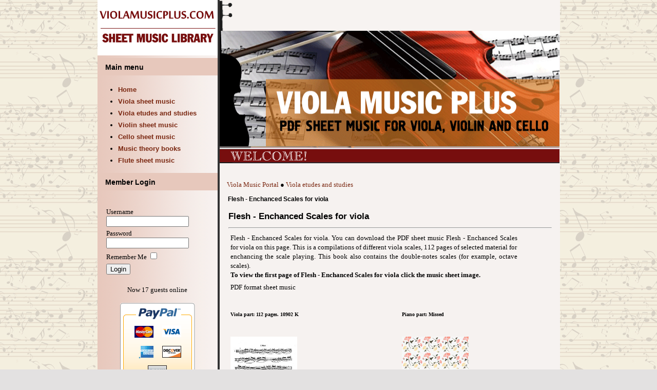

--- FILE ---
content_type: text/html; charset=utf-8
request_url: https://violamusicplus.com/etudes/flaesh-gammy-povyshennoi-trudnosti.html
body_size: 2997
content:

<!DOCTYPE html PUBLIC "-//W3C//DTD XHTML 1.0 Transitional//EN" "http://www.w3.org/TR/xhtml1/DTD/xhtml1-transitional.dtd">
<html xmlns="http://www.w3.org/1999/xhtml" xml:lang="en-us" lang="en-us" >
<head>
<!-- Google tag (gtag.js) -->
<script async src="https://www.googletagmanager.com/gtag/js?id=G-RTBSW3QY1L"></script>
<script>
  window.dataLayer = window.dataLayer || [];
  function gtag(){dataLayer.push(arguments);}
  gtag('js', new Date());

  gtag('config', 'G-RTBSW3QY1L');
</script>
  <base href="https://violamusicplus.com/etudes/flaesh-gammy-povyshennoi-trudnosti.html" />
  <meta http-equiv="content-type" content="text/html; charset=utf-8" />
  <meta name="robots" content="index, follow" />
  <meta name="keywords" content="Flesh, Viola, Scales, excerpts, sheet music, download" />
  <meta name="description" content="Flesh - Enchanced Scales for viola. You can download the PDF sheet music Flesh - Scales for viola повышенной excerpts on this page. This is a compilations of different viola scales, 112 pages of selected material for enchancing the scale playing. " />
  
  <title>Flesh - Enchanced Scales for viola | Viola etudes and studies</title>
  <link href="/templates/frontdoor/favicon.ico" rel="shortcut icon" type="image/x-icon" />
  <link rel="stylesheet" href="https://violamusicplus.com/components/com_rsform/front.css" type="text/css" media="screen"  />
  <link rel="stylesheet" href="https://violamusicplus.com/components/com_rsform/calendar/calendar.css" type="text/css" media="screen"  />
  <link rel="stylesheet" href="/plugins/system/rokbox/themes/light/rokbox-style.css" type="text/css" />
  <script type="text/javascript" src="https://violamusicplus.com/components/com_rsform/controller/functions.js"></script>
  <script type="text/javascript" src="/media/system/js/mootools.js"></script>
  <script type="text/javascript" src="/media/system/js/caption.js"></script>
  <script type="text/javascript" src="/plugins/system/rokbox/rokbox.js"></script>
  <script type="text/javascript" src="/plugins/system/rokbox/themes/light/rokbox-config.js"></script>
  <script type="text/javascript">
var rokboxPath = '/plugins/system/rokbox/';
  </script>


<link rel="stylesheet" href="/templates/system/css/system.css" type="text/css" />
<link rel="stylesheet" href="/templates/system/css/general.css" type="text/css" />
<link rel="stylesheet" href="/templates/frontdoor/css/template.css" type="text/css" />


<link rel="shortcut icon" href="/favicon.ico" type="image/x-icon" />
<link rel="icon" href="/favicon.ico" type="image/x-icon" />
<meta name="google-site-verification" content="voZ3sGKzKK-ShpW7iPxev4IRm_i9YlOUrmVLESJA9fE" />

<!--[if lte IE 7]>
<link href="/templates/frontdoor/css/ieonly.css" rel="stylesheet" type="text/css" />
<![endif]-->
</head>
<body id="page_bg" class="color_blue bg_blue width_fmax">
<a name="up" id="up"></a>




<table width="900" border="0" align="center" cellpadding="0" cellspacing="0">
  <tr>
    <td><table width="100%" border="0" cellspacing="0" cellpadding="0">
      <tr>
        <td valign="top" class="bg_side01"><table width="100%" border="0" cellspacing="0" cellpadding="0">
          <tr>
            <td><a href="/" title="Viola music plus - PDF sheet music library"><img src="/templates/frontdoor/images/logo.gif" width="238" height="108"  alt=""/></a></td>
          </tr>
           <tr>
            <td>
						<div id="leftcolumn">
															<div class="module_menu">
			<div>
				<div>
					<div>
													<h3>Main menu</h3>
											<ul class="menu"><li class="item77"><a href="https://violamusicplus.com/"><span>Home</span></a></li><li class="item56"><a href="/viola.html"><span>Viola sheet music</span></a></li><li id="current" class="active item76"><a href="/etudes.html"><span>Viola etudes and studies</span></a></li><li class="item115"><a href="/violin.html"><span>Violin sheet music</span></a></li><li class="item126"><a href="/cello.html"><span>Cello sheet music</span></a></li><li class="item159"><a href="/books-pdf/"><span>Music theory books</span></a></li><li class="item161"><a href="/flute/"><span>Flute sheet music</span></a></li></ul>					</div>
				</div>
			</div>
		</div>
			<div class="module">
			<div>
				<div>
					<div>
													<h3>Member Login</h3>
											﻿<form action="/etudes.html" method="post" name="login" id="form-login" >
		<fieldset class="input">
	<p id="form-login-username">
		<label for="modlgn_username">Username</label><br />
		<input id="modlgn_username" type="text" name="username" class="inputbox" alt="username" size="18" />
	</p>
	<p id="form-login-password">
		<label for="modlgn_passwd">Password</label><br />
		<input id="modlgn_passwd" type="password" name="passwd" class="inputbox" size="18" alt="password" />
	</p>
		<p id="form-login-remember">
		<label for="modlgn_remember">Remember Me</label>
		<input id="modlgn_remember" type="checkbox" name="remember" class="inputbox" value="yes" alt="Remember Me" />
	</p>
			<input type="submit" name="Submit" class="button" value="Login" />
	</fieldset>
	<ul>
			</ul>
	
	<input type="hidden" name="option" value="com_user" />
	<input type="hidden" name="task" value="login" />
	<input type="hidden" name="return" value="L2V0dWRlcy9mbGFlc2gtZ2FtbXktcG92eXNoZW5ub2ktdHJ1ZG5vc3RpLmh0bWw=" />
	<input type="hidden" name="d3a51e18d173212bd5cd74804b444525" value="1" /></form>
					</div>
				</div>
			</div>
		</div>
			<div class="module">
			<div>
				<div>
					<div>
											Now&nbsp;17 guests&nbsp;online<BR/><BR/><center><img src="/images/vmc.gif" title="We accept" alt="We accept"></center><BR/><BR/><center><a href="/contacts-page.html"><img src="/images/help.png"></a></center>

<br>
<noindex><center>


Join Us in Telegram:<br>
 <a href="https://t.me/violamusnews">@violamusnews</a></center></noindex><BR>
<script type="text/javascript">(function() {var script=document.createElement("script");script.type="text/javascript";script.async =true;script.src="//telegram.im/widget-button/index.php?id=@violamusnews";document.getElementsByTagName("head")[0].appendChild(script);})();</script>
<center><a href="https://t.me/violamusnews" target="_blank" class="telegramim_button telegramim_shadow" style="font-size:26px;width:48px;background:#27A5E7;box-shadow:1px 1px 5px #27A5E7;color:#FFFFFF;border-radius:50px;" title=""><i></i></a>
</center>
		
<br>


					</div>
				</div>
			</div>
		</div>
			<div class="module_menu">
			<div>
				<div>
					<div>
													<h3>Service</h3>
											<ul class="menu"><li class="item72"><a href="/contacts-page.html"><span>Contact us</span></a></li><li class="item158"><a href="/informaciya/about.html"><span>About us</span></a></li><li class="item160"><a href="/informaciya/what-viola-is.html"><span>What viola is?</span></a></li><li class="item146"><a href="/informaciya/violanews.html"><span>News archive</span></a></li></ul>					</div>
				</div>
			</div>
		</div>
	
						
												</div>
			</td>
          </tr>
          <tr>
            <td><br><br><center></center>&nbsp;</td>
          </tr>
          
        </table></td>
<!--CONTENT BACKGROUND COLOR BELOW-->
        <td valign="top" bgcolor="#f6f2f0"><table width="100%" border="0" cellspacing="0" cellpadding="0">
          <tr>
            <td><table width="100%" border="0" cellspacing="0" cellpadding="0">
              <tr>
                <td>

<img src="/templates/frontdoor/images/mainpix01.gif" width="663" height="60" alt="" />
</td>
              </tr>
            </table></td>
          </tr>
          <tr>
            <td><a href="/" title="Viola music plus - PDF sheet music library"><img src="/templates/frontdoor/images/mainpix02.gif" width="662" height="225" alt="" /></a></td>
          </tr>
          <tr>
            <td><table width="100%" border="0" cellspacing="0" cellpadding="0">
              <tr>
                <td><img src="/templates/frontdoor/images/title_welcome.gif" width="662" height="33" alt="" /></td>
                </td>
              </tr>
            </table></td>
          </tr>
          <tr>
            <td>&nbsp;</td>
          </tr>
          <tr>
            <td><table width="100%" border="0" cellspacing="0" cellpadding="0">


<!--
<center>
<img src="/templates/frontdoor/images/banner001.jpg" width="557" height="54" alt="" /></center>
-->
<br>


              <tr>
                <td width="13">&nbsp;</td>
                <td>
					<table class="nopad">
								<tr valign="top">
									<td>
		<div class="moduletable">
					<span style="font-size: small;"><a href="/">Viola Music Portal</a> ● <a href="/etudes.html">Viola etudes and studies</a></span>		</div>
	
										<table class="contentpaneopen">
<tr>
		<td class="contentheading" width="100%">
					Flesh - Enchanced Scales for viola			</td>
				
		
					</tr>
</table>

<table class="contentpaneopen">




<tr>
<td valign="top">
<h1>Flesh - Enchanced Scales for viola <br /></h1>
<hr />
<table class="mceItemTable" style="width: 90%;" border="0" cellpadding="2" cellspacing="2">
<tbody>
<tr>
<td style="text-align: justify;" mce_style="text-align: justify;" colspan="2">Flesh - Enchanced Scales for viola. You can download the PDF sheet music Flesh - Enchanced Scales for viola on this page. This is a compilations of different viola scales, 112 pages of selected material for enchancing the scale playing. This book also contains the double-notes scales (for example, octave scales). <br /> <b>To view the first page of Flesh - Enchanced Scales for viola click the music sheet image.</b>
</td>
</tr>
<tr>
<td colspan="2">PDF format sheet music</td>
</tr>
<tr>
<td><br mce_bogus="1" /></td>
<td><br mce_bogus="1" /></td>
</tr>
<tr>
<td valign="top" align="left">
<p><b><span style="font-size: x-small;" mce_style="font-size: x-small;"> </span></b></p>
<p><b><b><span style="font-size: x-small;" mce_style="font-size: x-small;">Viola part: 112 pages. 10902 K</span></b></b></p>
<b> </b>
<p><br /></p>
</td>
<td style="text-align: justify;" mce_style="text-align: justify;">
<p><b><span style="font-size: x-small;" mce_style="font-size: x-small;"> </span></b></p>
<p><b><b><span style="font-size: x-small;" mce_style="font-size: x-small;">Piano part: Missed</span></b></b></p>
<b> </b>
<p><br /></p>
</td>
</tr>
<tr>
<td style="text-align: left;" mce_style="text-align: left;"><a href="/up/Flaesh_Viola_Scales_Part.jpg" rel="rokbox[130 184]" title="Flesh - Scales for viola - Viola part - First page"><img class="album" src="/down/Flaesh_Viola_Scales_Part.jpg" alt="Flesh - Scales for viola - Viola part - First page" width="130" height="184" /></a> </td>
<td style="text-align: left;" mce_style="text-align: left;"><a href="/up/noimg.jpg" rel="rokbox[130 184]" title="Flesh - Scales for viola - Piano part - First page"><img class="album" src="/down/noimg.jpg" alt="Flesh - Scales for viola - Piano part - First page" width="130" height="184" /></a> </td>
</tr>
<tr>
<td style="text-align: left;" mce_style="text-align: left;"><b><b>+++</b></b></span></span></td>
<td><br mce_bogus="1" /></td>
</tr>
<tr>
<td><b><a class="nreg" href="https://violamusicsheet.com/mouse2client/Flaesh_Viola_Scales_Part.PDF" mce_href="https://violamusicsheet.com/mouse2client/Flaesh_Viola_Scales_Part.PDF" rel="nofollow"><b>Download PDF (14.99
 €)</b></span></span></a></b></span><b></b></span></td>
<td><br mce_bogus="1" /></td>
</tr>
</tbody>
</table><p><br mce_bogus="1" /></p></td>
</tr>


</table>
<table><tbody><tr><td>

</td><td>
 </td></tbody></table>
<span class="article_separator">&nbsp;</span>



										
									</td>
								</tr>
							</table>
				</td>
                <td width="12">&nbsp;</td>
              </tr>
              <tr>
                <td>&nbsp;</td>
                <td>&nbsp;</td>
                <td>&nbsp;</td>
              </tr>
              <tr>
                <td>&nbsp;</td>
                <td>
				
											<div id="maindivider"></div>								
                        <table class="nopad user1user2" >
									<tr valign="top">
																					<td>
														<div class="moduletable">
					<center>
<img src="/images/att.png" alt="Instrument and piano parts are sold separately!" title="Instrument and piano parts are sold separately!">
</center><br>

<span style="font-size: small;"><a href="http://violamusicsheet.com/rules.html">Copyright</a></span>
<br>		</div>
	
											</td>
																																							</tr>
								</table>

								<div id="maindivider2"></div>
							
				</td>
                <td>&nbsp;</td>
              </tr>
            </table></td>
          </tr>
        </table></td>
      </tr>
    </table></td>



  </tr>
  <tr>
    <td class="bg_bottom"><table width="100%" border="0" cellspacing="0" cellpadding="0">
      <tr>
        <td width="238">&nbsp;</td>
        <td><table width="98%"  border="0" align="center" cellpadding="0" cellspacing="0">
          <tr>

          <td height="30"><span class="footerdown"><b>&copy; 2025 Viola Music Plus.</b> Tel: +4917637837730 (SMS)&nbsp;&nbsp;&nbsp;</span></td>
            <td><div align="right"><span class="footerdown">PDF Sheet music for viola, violin, cello and other strings</span></div></td>          </tr>
        </table></td>
      </tr>
    </table></td>
  </tr>
</table>



</body>
</html>


--- FILE ---
content_type: text/css
request_url: https://violamusicplus.com/templates/frontdoor/css/template.css
body_size: 3736
content:
/*****************************/
/*** Core html setup stuff ***/
/*****************************/

html {
  height: 100%;
  margin-bottom: 1px;
}

form {
  margin: 0;
  padding: 0;
}

body {
background: #e3e1e1 url(images/img1.png);
	
	font-family: tahoma;
	line-height: 1.3em;
	margin: 0px 0px 0px 0px;
	font-size: 14px;
	color: #000000;
}




 a.nreg:link {float:left;
padding:3px 0px 0px 8px;
height:24px; width:183px; font-family:Arial;
font-size:12px;
color: #ffcc99;
text-decoration:none;
background-image: url(images/clicknoreg.gif);}


 a.nreg:visited {float:left;
padding:3px 0px 0px 8px;
height:24px; width:183px; font-family:Arial;
font-size:12px;
color: #ffcc99;
text-decoration:none;
background-image: url(images/clicknoreg.gif);}


 a.go:link {float:left;
padding:3px 0px 0px 8px;
height:24px; width:183px; font-family:Arial;
font-size:12px;
color: #ffcc99;
text-decoration:none;
background-image: url(images/clicknoreg.gif);}


 a.go:visited {float:left;
padding:3px 0px 0px 8px;
height:24px; width:183px; font-family:Arial;
font-size:12px;
color: #ffcc99;
text-decoration:none;
background-image: url(images/clicknoreg.gif);}




a.nreg:hover {background-image: url(images/clicknoregdown.gif);}

a:link, a:visited {
	text-decoration: none;
	font-weight: normal;
	color:#7a2710;
	
}

a:hover {
	text-decoration: underline;
	font-weight: normal;
	color:#3462f6;
}










.nreg {float:left;
padding:3px 0px 0px 8px;
height:24px; width:183px; font-family:Arial;
font-size:12px;
color:#FFFFFF;
text-decoration:none;
background-image: url(images/clicknoreg.gif);}

.nreg:hover {background-image: url(images/clicknoregdown.gif);}

input.button { cursor: pointer; }

p { margin-top: 0; margin-bottom: 5px; }

img { border: 0 none; }

.go {float:left;
padding:3px 0px 0px 8px;
height:24px; width:106px; font-family:Georgia, tahoma;
font-size:12px;
color:#FFFFFF;
text-decoration:none;
background-image: url(images/click_here.gif);}
.go:hover {background-image: url(images/click_here_over.gif);}

.footerdown {
font-size:10px;
color:#FFFFFF;
}

/*****************************************/
/*** Template specific layout elements ***/
/*****************************************/
#page_bg {
	padding: 0px 0;
	margin-bottom: 1px;
}

div.center {
  text-align: center;
}

div#wrapper {
	margin-left: auto;
	margin-right: auto;
}
.wrapper{ width:90%;
margin-left:10px;}
body.width_medium div#wrapper {
	width: 950px;
}

body.width_small div#wrapper {
	width: 773px;
}

body.width_fmax div#wrapper {
	min-width: 750px;
	max-width: 1050px;
}

div#header_l {
	position: relative;
}

div#header_r {
	height: 90px;
	padding-left: 370px;
	padding-right: 30px;
	padding-top: 25px;
	overflow: hidden;
	text-align: left;
}

div#logo {
	position: absolute;
	left: 0;
	top: 0;
	float: left;
	width: 298px;
	height: 75px;
	background: url(../images/mw_joomla_logo.png) 0 0 no-repeat;
	margin-left: 30px;
	margin-top: 25px;
}

div#newsflash {
	width: auto;
	margin-left: 350px;
	margin-right: 30px;
	border: 1px solid #00f;
}

div#tabarea {
	background: #f7f7f7 url(../images/mw_header_b.png) 0 0 repeat-x;
	margin: 0 11px;

}

div#tabarea_l {
	background: url(../images/mw_header_l_b.png) 0 0 no-repeat;
	padding-left: 32px;
}

div#tabarea_r {
	height: 42px;
	background: url(../images/mw_header_r_b.png) 100% 0 no-repeat;
	padding-right: 1px;
}

div#footer_r {
	padding-top: 10px;
	height: 47px;
	overflow: hidden;
}

div#footer_r div {
	text-align: center;
	font-size: 11px;
	color: #aaa;
}

div#footer_r a:link, div#footer_r a:visited  {
	color: #999;
}

div#footerspacer {
	height: 10px;
}

#pathway {
	padding: 0px 10px 8px;
	width: auto;
	margin-top: -2px;
	margin-right: 250px;
	text-align: left;
}

#search {
	float: right;
	width:320px;
	margin-top: -20px;
	margin-right: 30px;
	height: 40px;
	overflow: hidden;
	text-align:right;
	border:1px solid;
}

form#searchForm input {
	vertical-align: middle;
}

form#searchForm table {
	border-collapse: collapse;
}

form#searchForm td {
	padding:0px;
}

#mod_search_searchword {
	padding-left: 3px;
}

#area {
	padding: 0;
}

#whitebox {
	margin: 0 21px 0px 21px;
	background: #fff;
	width: auto;
}

#whitebox div {
	text-align: left;
}

#whitebox_t {
	background: #fff url(../images/mw_content_t.png) 0 0 repeat-x;
}

#whitebox_tl {
	background: url(../images/mw_content_t_l.png) 0 0 no-repeat;
}

#whitebox_tr {
	height: 10px;
	overflow: hidden;
	background: url(../images/mw_content_t_r.png) 100% 0 no-repeat;
}

#whitebox_m {
	border-left: 1px solid #ccc;
	border-right: 1px solid #ccc;
	width: auto;
	padding: 1px 8px;
}

#whitebox_b {
	margin-top: -5px;
	background: url(../images/mw_content_b.png) 0 100% repeat-x;
}

#whitebox_bl {
	background: url(../images/mw_content_b_l.png) 0 100% no-repeat;
}

#whitebox_br {
	height: 13px;
	background: url(../images/mw_content_b_r.png) 100% 100% no-repeat;
}

/* horizontal pill menu */
table.pill {
  margin-left: auto;
  margin-right: auto;
  padding: 0;
}

td.pill_l {
  background: url(../images/mw_menu_cap_l.png) no-repeat;
  width:  20px;
  height: 32px;

}

td.pill_m {
  background: url(../images/mw_menu_normal_bg.png) repeat-x;
  padding: 0;
  margin: 0;
  width: auto;
}

td.pill_r {
  background: url(../images/mw_menu_cap_r.png) no-repeat;
  width:  19px;
  height: 32px;
}

#pillmenu {
  white-space: nowrap;
  height: 32px;
  float: left;
}

#pillmenu ul {
  margin: 0;
  padding: 0;
  list-style:none;
}

#pillmenu li {
	float: left;
	background: url(../images/mw_menu_separator.png) top right no-repeat;
	margin: 0;
	padding: 0;
}

#pillmenu a {
  font-family: tahoma;
  font-size: 12px;
  font-weight: bold;
	float:left;
  display:block;
  height: 24px;
  line-height: 24px;
  padding: 0 20px;
  color: #000;
  text-decoration: none;
}

#pillmenu a#active_menu-nav {
	margin-top:2px;
	height: 21px;
	line-height: 21px;
	background-position: 0 0;
}

#leftcolumn {
	padding: 0;
	margin: 0;
	width:214px;
	float:left;
}

#rightcolumn {
	padding: 5;
	margin: 0;
	width:350px;
	float:right;
}

#maincolumn,#maincolumn_full {
	margin-left: 20%;
	padding-left: 15px;
	width: 75%;
}

#maincolumn_full {
	margin-left: 0;
	padding: 0;	
	width: 100%;
}

table.nopad {
	width: 100%;
	border-collapse: collapse;
	padding: 0;
	margin: 0;
	margin-bottom: 15px;
	line-height:18px;
}

table.nopad td.middle_pad {
	width: 20px;
}

/*****************************************/
/*** Joomla! specific content elements ***/
/*****************************************/

div.offline {
	background: #fffebb;
	width: 100%;
	position: absolute;
	top: 0;
	left: 0;
	font-size: 11px;
	padding: 5px;
}

span.pathway {
  display: block;
  margin: 0 20px;
  height: 16px;
  line-height: 16px;
  overflow: hidden;
}

/* headers */
div.componentheading {
  padding-left: 0px;
}

h1 {
	padding: 0;
	font-family: georgia, Helvetica ,Arial,sans-serif;
	font-size: 1.3em;
	font-weight: bold;
	vertical-align: bottom;
	color: #000;
	text-align: left;
	width: 100%;
}

h2, .contentheading {
	padding: 0;
	font-family: georgia, Arial, Helvetica,sans-serif;
	font-size: 12px;
	font-weight: bold;
	vertical-align: bottom;
	color: #000;
	text-align: left;
	width: 100%;
}

table.contentpaneopen h3 {
	margin-top: 25px;
}

h4 {
	font-family: Arial, Helvetica, sans-serif;
	color: #000;
}

h3, .componentheading, table.moduletable th, legend {
  margin: 0;
  font-weight: bold;
  font-family: Georgia, Helvetica,Arial,sans-serif;
  font-size: 14px;
  padding-left: 0px;
	margin-bottom: 10px;
	text-align: left;
	font-weight:bold;
}

/* small text */
.small {
	font-size: 10px;
	color: #fff694;
	font-weight: normal;
	text-align: left;
	line-height:normal;
}

.modifydate {
  height: 20px;
  vertical-align: bottom;
	font-size:10px;
	color: #fff694;
	font-weight: normal;
	text-align: left;
	line-height:normal;
}

.createdate {
	height: 20px;
	vertical-align: top;
	font-size:10px;
	color: #fff694;
	font-weight: normal;
	vertical-align: top;
	padding-bottom: 5px;
	padding-top: 0px;
	line-height:normal;

}

a.readon {
	margin-top: 10px;
	display: block;
	float: left;
	padding-right: 20px;
	line-height: 14px;
	height: 16px;
	color:#fff;
	font-size:10px;
	line-height:normal;
	
}

/* form validation */
.invalid { border-color: #ff0000; }
label.invalid { color: #ff0000; }


/** overlib **/

.ol-foreground {
	background-color: #f6f6f6;
}

.ol-background {
	background-color: #666;
}

.ol-textfont {
	font-family: Arial, Helvetica, sans-serif;
	font-size: 10px;
}

.ol-captionfont {
	font-family: Arial, Helvetica, sans-serif;
	font-size: 12px;
	color: #f6f6f6;
	font-weight: bold;
}
.ol-captionfont a {
	color: #fb99ff;
	text-decoration: none;
	font-size: 12px;
}

.ol-closefont {}

/* menu links */
a.mainlevel:link, a.mainlevel:visited {
	padding-left: 5px;
}

a.mainlevel:hover {

}

/* spacers */
span.article_separator {
	display: block;
	height: 20px;
}

.article_column {
	padding-right: 5px;
}

.column_separator {
	border-left: 1px dashed #e0e0e0;
	padding-left: 10px;
}

td.buttonheading {

}

td.buttonheading img {
	border:none;
}

.clr {
	clear: both;
}

td.greyline {
  width: 40px;
  background: url(../images/mw_line_grey.gif) 50% 0 repeat-y;
}

div#maindivider {
  border-top: 1px solid #cdbcc5;
  margin-bottom: 10px;
  overflow: hidden;
  height: 1px;
}
div#maindivider2 {
  border-top: 1px solid #cdbcc5;
  margin-bottom: 10px;
  overflow: hidden;
  height: 1px;
}

div#googleblock {
    margin-left: 6px;
  
  
}

table.blog span.article_separator {
	display: block;
	height: 20px;
}

/* edit button */
.contentpaneopen_edit{
	float: left;
}

/* table of contents */
table.contenttoc {
  margin: 5px;
  border: 1px solid #ccc;
  padding: 5px;
}

table.contenttoc td {
  padding: 0 5px;
}


/* content tables */
td.sectiontableheader {
  background-color: #824b68;
  color: #fff;
  font-weight: bold;
  padding: 4px;
  border-right: 1px solid #fff;
}

tr.sectiontableentry0 td,
tr.sectiontableentry1 td,
tr.sectiontableentry2 td {
  padding: 4px;
}

td.sectiontableentry0,
td.sectiontableentry1,
td.sectiontableentry2 {
  padding: 3px;
}


/* content styles */
table.contentpaneopen, table.contentpane {
	margin: 0;
	padding: 0;
	width: auto;
}

table.contentpaneopen li {
	margin-bottom: 5px;
}

table.contentpaneopen fieldset {
	border: 0;
	border-top: 1px solid #ddd;
}
table.contentpaneopen fieldset {
	border: 0;
	
}
table.contentpaneopen h3 {
	margin-top: 25px;
}

table.contentpaneopen h4 {
	font-family: Arial, Helvetica, sans-serif;
	color: #fff;
}

.highlight {
	background-color: #fffebb;
}

/* module control elements */
table.user1user2 div.moduletable {
	margin-bottom: 0px;
}

div.moduletable, div.module {
  margin-bottom: 8px;
}

div.module_menu h3,div.module_text h3  {
	font-family: Georgia, Helvetica, Arial, sans-serif;
	font-size: 14px;
	font-weight: bold;
	color: #000;
	margin: 0px 0px 0px 0px;
	padding:10px ;
	padding-left:15px;
	background-image:url(../images/title_menu.gif);
	background-repeat:no-repeat;
	height:20px;
	
}

div.module_menu, div.module_text {
	margin: 0;
	padding: 0;
	margin-bottom: 15px;
}

div.module_menu div div div, div.module_text div div div {
	padding: 5px 0px 0px 0px;
	width: auto;
	
}

div.module_menu div div div div, div.module_texy div div div div {
	background: none;
	padding: 10px;
}

div.module_menu ul li, div.module_text ul li {
	margin: 5px 0;

}

div.module_menu ul li a:link, div.module_menu ul li a:visited,div.module_text ul li a:link, div.module_text ul li a:visited {
	font-weight: bold;
	color:#7a2710;
	font-family: Arial, Helvetica, sans-serif;
	line-height:18px;
	
}
div.module_menu ul li a:hover, div.module_text ul li a:hover{
	color:#3462f6;
}
#leftcolumn div.module {
	padding: 0 0px;
	
}

#leftcolumn div.module table {
	width: auto;
}
/*====submenu====*/

div.module_menu, div.module_text {
	width:234px;
	background-color:transparent;
	padding:0px;

}


/*====login form===*/

div.module {
	width:234px;
	background-color:transparent;
	padding:0px 0px;
	margin:0px;
	margin-bottom:20px;
}

div.moduleads {
	width:350px;
	background-color:transparent;
	padding:0px 0px;
	margin:0px;
	margin-bottom:10px;
}

div.module div div div {
	padding:0px;
	text-align:center;
}

div.module div div div strong {
	padding-left:0px;
	text-align:left;
	
	
}
div.module h3{
	font-family: Georgia, Helvetica, Arial, sans-serif;
	font-size: 14px;
	font-weight: bold;
	color: #000;
	margin: 0 0 0 0;
	padding-left: 15px;
	padding-bottom: 5px;
	padding-top:10px;
	background-image:url(../images/title_menu2.gif);
	background-repeat:no-repeat;
	height:34px;

}

div.moduleads h3{
	font-family: Georgia, Helvetica, Arial, sans-serif;
	font-size: 14px;
	font-weight: bold;
	color: #000;
	margin: 0 0 0 0;
	padding-left: 15px;
	padding-bottom: 5px;
	padding-top:10px;
	background-image:url(../images/title_menu9.gif);
	background-repeat:no-repeat;
	height:34px;

}


/* forms */
table.adminform textarea {
  width: 540px;
  height: 400px;
  font-size: 1em;
  color: #fb99ff;
}

div.search input {
	width: 145px;
	border: 1px solid #ccc;
	margin: 15px 0 15px 5px;
	
	
}

form#form-login fieldset { border: 0 none; margin: 0px 0px 0px 15px;  padding: 0.2em; text-align:left;}
form#form-login ul li{ margin-left: 5px; text-align:left; }

/* thumbnails */
div.mosimage         {  margin: 5px; }
div.mosimage_caption {  font-size: 11px; color: #666; }

div.caption       { padding: 0 10px 0 10px; }
div.caption img   { border: 1px solid #CCC; }
div.caption p     { font-size: 10px; color: #666; text-align: center; }

/* Parameter Table */
table.paramlist {
	margin-top: 5px;
}

table.paramlist td.paramlist_key {
	width: 128px;
	text-align: left;
	height: 30px;
}

table.paramlist td.paramlist_value {
}

div.message {
	font-family : "Trebuchet MS", Arial, Helvetica, sans-serif;
	font-weight: bold;
	font-size : 14px;
	color : #c30;
	text-align: center;
	width: auto;
	background-color: #f9f9f9;
	border: solid 1px #d5d5d5;
	margin: 3px 0px 10px;
	padding: 3px 20px;
}

/* Banners module */

/* Default skyscraper style */
.bannergroup {
}
.bannergroup_text{
  margin:15px;
}
.banneritem img {
	display: block;
	margin-left: auto;
	margin-right: auto;
}

/* Text advert style */

.banneritem_text {
	padding: 4px;
	font-size: 11px;
}

.bannerfooter_text {
	padding: 4px;
	font-size: 11px;
	background-color:transparent;
	text-align: right;
}

/* System Messages */
/* see system general.css */

.pagination span { padding: 2px; }
.pagination a    { padding: 2px; }

/* Polls */
.pollstableborder td {
	text-align: left;
}
.poll{text-align: left;}

/* WebLinks */
span.description {
	display:block;
	padding-left: 30px;
}

/* Frontend Editing*/
fieldset {
	border: 1px solid #ccc;
	margin-top: 15px;
	padding: 15px;
}

legend {
	margin: 0;
	padding: 0 10px;
}

td.key {
	border-bottom:1px solid #eee;
	color: #666;
}

/* Tooltips */

.tool-tip {
	float: left;
	background: #ffc;
	border: 1px solid #D4D5AA;
	padding: 5px;
	max-width: 200px;
}

.tool-title {
	padding: 0;
	margin: 0;
	font-size: 100%;
	font-weight: bold;
	margin-top: -15px;
	padding-top: 15px;
	padding-bottom: 5px;
	background: url(../../system/images/selector-arrow.png) no-repeat;
}

.tool-text {
	font-size: 100%;
	margin: 0;
}

/* System Standard Messages */
#system-message { margin-bottom: 20px; }

#system-message dd.message ul { background: #C3D2E5 url(../../system/images/notice-info.png) 4px center no-repeat;}

/* System Error Messages */
#system-message dd.error ul { color: #c00; background: #E6C0C0 url(../../system/images/notice-alert.png) 4px center no-repeat; border-top: 3px solid #DE7A7B; border-bottom: 3px solid #DE7A7B;}

/* System Notice Messages */
#system-message dd.notice ul { color: #c00; background: #EFE7B8 url(../../system/images/notice-note.png) 4px center no-repeat; border-top: 3px solid #F0DC7E; border-bottom: 3px solid #F0DC7E;}

/* css template*/

body,td,th {
	font-family: Tahoma;
	font-size: 13px;
}



.input01 {
	font-family: Tahoma;
	font-size: 11px;
	color: #666666;
	width: 180px;
}
.dot_bg {
	background-image: url(../images/dots.gif);
	height: 1px;
	background-repeat: repeat-x;
}


.txt_content {
	font-family: Tahoma;
	font-size: 11px;
	color: #FFFFFF;
}
.txt_content02 {
	font-family: Tahoma;
	font-size: 11px;
	color: #fff694;
}
.bg_bar {
	background-image: url(../images/bg_bar.gif);
	height: 22px;
}


.bg_side01 {
	background-image: url(../images/side_bg.gif);
	width: 238px;
}
.txt_content01 {
	font-family: tahoma;
	font-size: 11px;
	color: #FFFFFF;
}
.txt_content01_bold {
	font-family: Tahoma;
	font-size: 11px;
	font-weight: bold;
	color: #FFFFFF;
}

.bg_side02 {
	background-image: url(../images/bg_side02.gif);
	width: 215px;
}
.bg_side03 {
	background-image: url(../images/bg_side03.gif);
	width: 215px;
}

.bg_side09 {
	background-image: url(../images/side_bg9.gif);
	width: 350px;
}


.txt_content_bold {
	font-family: Tahoma;
	font-size: 10px;
	font-weight:bold;
	color: #404040;
}
.bg_bottom {
	background-image: url(../images/bottom_bar.png);
	height: 26px;
}


.moduletable ul li.latestnews a:link, .moduletable ul li.latestnews a:visited, .moduletable ul li.mostread a:link, .moduletable ul li.mostread a:visited{
	font-size:11px;
	color:#000000;
	line-height:20px;
	vertical-align:top;
	}
.moduletable ul li.mostread a:hover,.moduletable ul li.latestnews a:hover{
	color:#fff694;
	text-decoration:underline;
	
} 
.moduletable ul li {
	list-style-image:url(../images/icon_star.gif);
	list-style-position:outside;
	vertical-align:top;
	}
.moduletable h3{
	font-size:14px;
	font-family:Georgia,Arial, Verdana;
	font-weight:bold;
	color:#000000;
	}
div.module ul.sections{ text-align:left}


#paypal {
	margin-left: 30%;

}

#yandexx {
	margin-left: 20%;

}